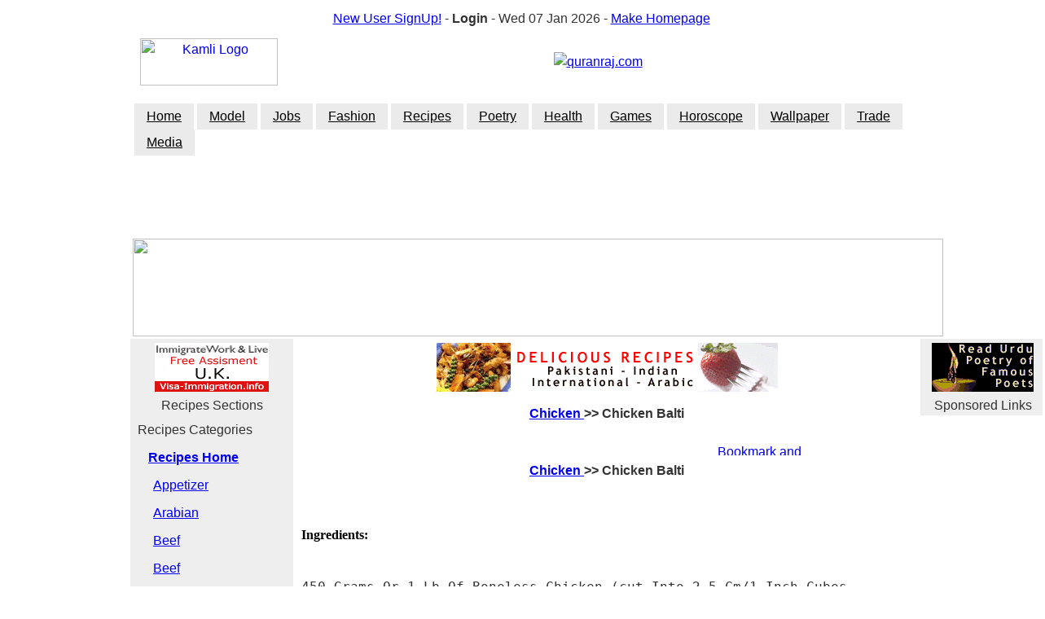

--- FILE ---
content_type: text/html; charset=UTF-8
request_url: http://www.kamli.com/recipes/recipe_detail.php?recipes_id=177&title=Chicken-Balti
body_size: 67486
content:


<!DOCTYPE HTML PUBLIC "-//W3C//DTD HTML 4.0 Transitional//EN">
<HTML xmlns="http://www.w3.org/1999/xhtml"><HEAD>
<TITLE>Chicken Balti - Chicken  - World Famous Recipes</TITLE>
<meta NAME="DESCRIPTION" CONTENT="Chicken Balti recipes collection from the worlds best cooking experts.">
<meta NAME="KEYWORDS" content="Chicken Balti, cooking, cook, cooked, recipes, top cooking sites, top cooking site, recipes, coking, world, recipe, occasions, world famous, recipes cooking">

<meta http-equiv="Content-Type" content="text/html; charset=iso-8859-1" />
<meta name="title" content="kamli.com - Cooking Recipes" />
<meta name="audience" content="all" />
<meta name="author" content="Khan" />
<meta name="language" content="en" />
<meta name="pagetopic" content="recipes" />
<meta name="revisit-after" content="1 day" />
<meta name="distribution" content="global" />
<meta http-equiv="cache-control" content="no-cache">
<meta name="robots" content="all" /> 
<meta name="googlebot" content="noarchive" />
<base href="http://www.kamli.com/recipes/">
<meta name="age-de-meta-label" content=" age=0 info=kamli.com/kamli-com-age-de.xml v=1.0 kind=sl protocol=all age-issuer=self" /> 

	<script src="../ckeditor/ckeditor.js"></script>
	<link rel="stylesheet" href="../ckeditor/samples/sample.css">
	
	<script type="text/javascript">
    
    	function printDiv(divName) {
    		 var printContents = document.getElementById(divName).innerHTML;
    		 var originalContents = document.body.innerHTML;
    		 document.body.innerHTML = printContents;
    		 window.print();
    		 document.body.innerHTML = originalContents;
    	}
    
    </script>


<link rel="stylesheet" href="../images/kamliccc.css" type="text/css">
<script type="text/JavaScript">
<!--
function MM_findObj(n, d) { //v4.01
  var p,i,x;  if(!d) d=document; if((p=n.indexOf("?"))>0&&parent.frames.length) {
    d=parent.frames[n.substring(p+1)].document; n=n.substring(0,p);}
  if(!(x=d[n])&&d.all) x=d.all[n]; for (i=0;!x&&i<d.forms.length;i++) x=d.forms[i][n];
  for(i=0;!x&&d.layers&&i<d.layers.length;i++) x=MM_findObj(n,d.layers[i].document);
  if(!x && d.getElementById) x=d.getElementById(n); return x;
}

function MM_validateForm() { //v4.0
  var i,p,q,nm,test,num,min,max,errors='',args=MM_validateForm.arguments;
  for (i=0; i<(args.length-2); i+=3) { test=args[i+2]; val=MM_findObj(args[i]);
    if (val) { nm=val.name; if ((val=val.value)!="") {
      if (test.indexOf('isEmail')!=-1) { p=val.indexOf('@');
        if (p<1 || p==(val.length-1)) errors+='- '+nm+' must contain an e-mail address.\n';
      } else if (test!='R') { num = parseFloat(val);
        if (isNaN(val)) errors+='- '+nm+' must contain a number.\n';
        if (test.indexOf('inRange') != -1) { p=test.indexOf(':');
          min=test.substring(8,p); max=test.substring(p+1);
          if (num<min || max<num) errors+='- '+nm+' must contain a number between '+min+' and '+max+'.\n';
    } } } else if (test.charAt(0) == 'R') errors += '- '+nm+' is required.\n'; }
  } if (errors) alert('The following error(s) occurred:\n'+errors);
  document.MM_returnValue = (errors == '');
}
//-->
</script>


<script language="JavaScript">
<!--
function checkEMail(s)
	{
		//Check E-Mail Funtion
		var len
		len=s.length
		var n
		n=s.indexOf("@")
		var n1
		n1=s.indexOf(".")
		if(len==0)
		{
			return true
		 }
		if(n==-1 | n1==-1 )
		{
			return false
		}
		return true
	}


function chakform(){ 
if (!checkEMail(formlogin.txt_email.value)){
	alert("Please fill the E-Mail field");
			formlogin.txt_email.focus()
			return (false);
		}
else if (formlogin.txt_email.value =="")
{
alert ("Please fill the E-Mail field");
			formlogin.txt_email.focus();
			return false
}
if (formlogin.txt_password.value=="")
{
alert("Please Enter the User Password");
 formlogin.txt_password.focus();
 return false
}

else {
 formlogin.submit();
}
}
//-->
</script>
</HEAD>
<BODY leftMargin=5 topMargin=5 marginheight="5" marginwidth="5">


<!-- START MENU CODE -->

<style type="text/css">

/************************************************************************************
NAV
*************************************************************************************/
#nav-wrap {
	margin-top: 10px;
}

/* menu icon */
#menu-icon {
	display: none; /* hide menu icon initially */
}

#nav, 
#nav li {
	margin: 0;
	padding: 0;
}
#nav li {
	list-style: none;
	float: left;
	margin-left: 4px;
}

/* nav link */
#nav a {
	padding: 4px 15px;
	display: block;
	color: #000;
	background: #ecebeb;
}
#nav a:hover {
	background:#FF0000;     /*  #f8f8f8;*/
	color:#FFFFFF;
}

/* nav dropdown */
#nav ul {
	background: #fff;
	padding: 2px;
	position: absolute;
	border: solid 1px #ccc;
	display: none; /* hide dropdown */
	width: 200px;
	z-index: 999;
}
#nav ul li {
	float: none;
	margin: 0;
	padding: 0;
}
#nav li:hover > ul {
	display: block; /* show dropdown on hover */
}

/************************************************************************************
MOBILE
*************************************************************************************/
@media screen and (max-width: 600px) {

	/* nav-wrap */
	#nav-wrap {
		position: relative;
	}

	/* menu icon */
	#menu-icon {
		color: #000;
		width: 42px;
		height: 30px;
		background: #ecebeb url(http://www.kamli.com/images/menu-icon.png) no-repeat 10px center;
		padding: 8px 10px 0px 42px;
		cursor: pointer;
		border: solid 1px #666;
		display: block; /* show menu icon */
	}
	#menu-icon:hover {
		background-color: #f8f8f8;
	}
	#menu-icon.active {
		background-color: #bbb;
	}
	
	/* main nav */
	#nav {
		clear: both;
		position: absolute;
		top: 38px;
		width: 160px;
		z-index: 10000;
		padding: 5px;
		background: #f8f8f8;
		border: solid 1px #999;
		display: none; /* visibility will be toggled with jquery */
	}
	#nav li {
		clear: both;
		float: none;
		margin: 5px 0 5px 10px;
	}
	#nav a, 
	#nav ul a {
		font: inherit;
		background: none;
		display: inline;
		padding: 0;
		color: #666;
		border: none;
	}
	#nav a:hover, 
	#nav ul a:hover {
		background: none;
		color: #000;
	}
	
	/* dropdown */
	#nav ul {
		width: auto;
		position: static;
		display: block;
		border: none;
		background: inherit;
	}
	#nav ul li {
		margin: 3px 0 3px 15px;
	}

}

@media screen and (min-width: 600px) {

	/* ensure #nav is visible on desktop version */
	#nav {
		display: block !important;
	}

}

</style>


<script type="text/javascript" src="http://ajax.googleapis.com/ajax/libs/jquery/1.7/jquery.min.js"></script>

<script type="text/javascript">
jQuery(document).ready(function($){

	/* prepend menu icon */
	$('#nav-wrap').prepend('<div id="menu-icon">Menu</div>');
	
	/* toggle nav */
	$("#menu-icon").on("click", function(){
		$("#nav").slideToggle();
		$(this).toggleClass("active");
	});

});
</script>
	
<script language="JavaScript">
	function checkEMail(s)
		{
			//Check E-Mail Funtion
			var len
			len=s.length
			var n
			n=s.indexOf("@")
			var n1
			n1=s.indexOf(".")
			if(len==0)
			{
				return true
			 }
			if(n==-1 | n1==-1 )
			{
				return false
			}
			return true
		}

	function chaklogform2()
		{ 
			if (!checkEMail(formlogin2.txt_email.value))
			{
				alert("Invalid email format.");
				formlogin2.txt_email.focus()
				return false
			}
			else if (formlogin2.txt_email.value =="")
			{
				alert ("Please fill the e-Mail field");
				formlogin2.txt_email.focus();
				return false
			}
			if (formlogin2.txt_password.value=="")
			{
				alert("Please enter the password");
				formlogin2.txt_password.focus();
				return false
			}
	
		else {
			 formlogin2.submit();
			}
		}
</SCRIPT>

<script type="text/javascript" language="javascript">
	function showLayerHide() {
		var ele = document.getElementById("showHideDiv");
		if(ele.style.display == "block") {
				ele.style.display = "none";
		  }
		else {
			ele.style.display = "block";
		}
	}
</script>

	<h2 id="status" style="background-color:#FFFFFF; text-align:center; color:#FF0000"></h2>
    
    <script src="http://www.kamli.com/main/advertisement.js"></script>
    <script src="http://www.kamli.com/main/main.js"></script>

<table width="100%" border="0" align="center" cellspacing="0" bgcolor="#FFFFFF" class="leftmainlink">
  <tr>
    <td align="center">
	
	
	
<span class="leftmainlink">
	<a href="http://www.kamli.com/user/user_registration.php" title="New User Registration" class="leftmainlink">New User SignUp!</a> - <a herf=# onClick="return showLayerHide();" class="leftmainlink" title="Login Existing User"><strong>Login</strong></a> - 
Wed 07 Jan 2026</span> - <a  target="_top"  href="javascript:window.external.AddFavorite('http://www.kamli.com/', 'Kamli.com - Free Infomation Games, Recipes, Ringingtones, Etc!')" onmouseover="window.status='Add this site to your favorites.' ; return true;" onmouseout="window.status=' ' ; return true;" class="leftmainlink">Make Homepage</a>
					
	<div id="showHideDiv" style="display:none;" class="leftmainlink">
	<form name="formlogin2" method="post" action="../user/login.php">
		Username:<input type="text" name="txt_email" size="15">
		Password:<input type="password" name="txt_password" size="15">
		<input type="hidden" name="hd" value="1">
		<input type="hidden" name="reffer_url" value="/recipes/recipe_detail.php?recipes_id=177&title=Chicken-Balti">
		<input type="button" name="Submit" value="Login" onClick="return chaklogform2();">   
	</form>
	</div>
	</td>
  </tr>
</table>

<table width="100%" border="0" align="center" cellspacing="0" bgcolor="#FFFFFF">
	<tr>
		<td width="20%" height="60">
			<div align="center">
	  <a  target="_top"  href="http://www.kamli.com/" title="Site Logo"><img src="../images/kamli_header.gif" alt="Kamli Logo" width="169" height="58" hspace="10" vspace="10" border="0" /></a>			</div>		</td>
		<td width="80%"><div align="center"><a href="http://www.quranraj.com/" target="_blank"><img src="../images/quran-search.jpg" alt="quranraj.com" hspace="10" vspace="10" border="0" longdesc="http://www.quranraj.com/" /></a>&nbsp;</div>		</td>
	</tr>
	<tr>
	  <td height="29" colspan="2">
	  
<nav id="nav-wrap" style="background-color:#FFFFFF">
	<ul id="nav">
	
		<li><a href="#">Home</a>
			<ul>
				<li><a href="http://www.kamli.com/" title="Kamli Homepage">Home</a></li>
				<li><a href="http://www.kamli.com/services/default.php" title="About us Page">About us</a></li>
				<li><a href="http://www.kamli.com/services/default.php" title="Advertisement Page">Advertise With Us</a></li>
				<li><a href="http://www.kamli.com/services/feedback.php" title="Feedback Page">Feedback</a></li>
			</ul>
		</li>
		
		<li><a href="#">Model</a>
			<ul>
				<li><a href="http://www.kamli.com/model/view_bmod.php" title="Kids Model">Kid Models</a></li>
<!--				<li><a href="http://www.kamli.com/model/bmod_add.php?url=model/bmod_add.php" title="New Kid Model">Model Kids Apply Here</a></li>
				<li><a href="http://www.kamli.com/model/view_mod.php" title="Model">Models</a></li>
				<li><a href="http://www.kamli.com/model/mod_add.php?url=model/mod_add.php" title="New Model">Model Apply Here</a></li>-->
			</ul>
		</li>
		
		<li><a href="#">Jobs</a>
			<ul>
				<li><a href="http://www.kamli.com/jobs/default.php" title="Jobs Homepage">Jobs Home</a></li>
				<li><a href="http://www.kamli.com/article/view_art.php?catid=28&category=Jobs" title="Jobs Article">Jobs Article</a></li>
				<li><a href="http://www.kamli.com/jobs/jobs-in-australia.php" title="Austalia Jobs">Australia</a></li>
				<li><a href="http://www.kamli.com/jobs/jobs-in-canada.php" title="Canada Jobs">Canada</a></li>
				<li><a href="http://www.kamli.com/jobs/jobs-in-denmark.php" title="Denmark Jobs">Denmark</a></li>
				<li><a href="http://www.kamli.com/jobs/jobs-in-france.php" title="France Jobs">France</a></li>
				<li><a href="http://www.kamli.com/jobs/jobs-in-germany.php" title="Germany Jobs">Germany</a></li>
				<li><a href="http://www.kamli.com/jobs/jobs-in-ireland.php" title="Ireland Jobs">Ireland</a></li>
				<li><a href="http://www.kamli.com/jobs/jobs-in-malaysia.php" title="Malaysia Jobs">Malaysia</a></li>
				<li><a href="http://www.kamli.com/jobs/jobs-in-saudi_arabia.php" title="Saudi Arabia Jobs">Saudi Arabia</a></li>
				<li><a href="http://www.kamli.com/jobs/jobs-in-spain.php" title="Spain Jobs">Spain</a></li>		
				<li><a href="http://www.kamli.com/jobs/jobs-in-uk.php" title="UK Jobs">UK</a></li>
				<li><a href="http://www.kamli.com/jobs/jobs-in-usa.php" title="USA Jobs">USA</a></li>
			</ul>
		</li>
		
		<li><a href="#">Fashion</a>
			<ul>
				<li><a href="http://www.kamli.com/fashion/default.php" title="Fashion Homepage">Fashion Home</a></li>
				<li><a href="http://www.kamli.com/fashion/dress_design.php" title="Dress Design">Dress Designs</a></li>
				<li><a href="http://www.kamli.com/fashion/mehandi_design.php" title="Mehandi Design">Mehandi Designs</a></li>
				<li><a href="http://www.kamli.com/fashion/mehndi-sketches.php" title="Sketches Design">Sketches Designs</a></li>
				<li><a href="http://www.kamli.com/fashion/beauty_tips.php" title="Beauty Tips">Beauty Tips</a></li>
				<li><a href="http://www.kamli.com/fashion/jewellery_design.php" title="Beauty Tips">Jewellery Design</a></li>
				<li><a href="http://www.womenza.com" target="_blank" title="Mani-Padi Cure Portal">Mani/Padi Cure Portal</a></li>
			</ul>
		</li>
		
		<li><a href="#">Recipes</a>
			<ul>
				<li><a href="http://www.kamli.com/recipes/default.php" title="Recipes Homepage">Recipes Home</a></li>
				<li><a href="http://www.kamli.com/recipes/ramadan_recipes.php" title="Ramazan Recipes">Ramazan Recipes<img src="../images/new.gif" /></a></li>
				<li><a href="http://www.kamli.com/recipes/eid_recipes.php" title="Eid Recipes">Eid Recipes<img src="../images/new.gif" /></a></li>
				<li><a href="http://www.kamli.com/recipes/appetizer_recipes.php" title="Appetizer Recipes">Appetizer</a></li>
				<li><a href="http://www.kamli.com/recipes/arabian_recipes.php" title="Arabian Recipes">Arabian</a></li>
				<li><a href="http://www.kamli.com/recipes/bread_recipes.php" title="Bread Recipes">Bread</a></li>
				<li><a href="http://www.kamli.com/recipes/breakfast_recipes.php" title="Breakfast Recipes">Breakfast</a></li>
				<li><a href="http://www.kamli.com/recipes/cake_recipes.php" title="Cake Recipes">Cake</a></li>
				<li><a href="http://www.kamli.com/recipes/chinese_recipes.php" title="Chinese Recipes">Chinese</a></li>
				<li><a href="http://www.kamli.com/recipes/dessert_recipes.php" title="Dessert Recipes">Dessert</a></li>
				<li><a href="http://www.kamli.com/recipes/italian_recipes.php" title="Italian Recipes">Italian</a></li>
				<li><a href="http://www.kamli.com/recipes/pizza_recipes.php" title="Pizza Recipes">Pizza</a></li>
				<li><a href="http://www.kamli.com/recipes/salad_recipes.php" title="Salad Recipes">Salad</a></li>
				<li><a href="http://www.kamli.com/recipes/sea_foods_recipes.php" title="Sea Food Recipes">Sea Food</a></li>
				<li><a href="http://www.kamli.com/recipes/soup_recipes.php" title="Soup Recipes">Soup</a></li>
				<li><a href="http://www.kamli.com/recipes/starter_recipes.php" title="Starter Recipes">Starter</a></li>
				<li><a href="http://www.kamli.com/recipes/thai_recipes.php" title="Thai Recipes">Thai</a></li>
			</ul>
		</li>
		
		<li><a href="#">Poetry</a>
			<ul>
				<li><a href="http://www.kamli.com/poetry/default.php" title="Poetry Homepage">Poetry Home</a></li>
				<li><a href="http://www.kamli.com/poet/66/natyea-sharry.html" title="Natian">Natian</a></li>
				<li><a href="http://www.kamli.com/poet/65/mazahiya-shary.html" title="Mazhiya Shairi">Mazhiya Shairi</a></li>
				<li><a href="http://www.kamli.com/poet/67/hakayat.html" title="Hakayat">Hakayat</a></li>
				<li><a href="http://www.kamli.com/poet/68/kahaniyian.html" title="Kids Kahaniyian">Kahaniyian</a></li>	
				<li><a href="http://www.kamli.com/poet/69/nazmay.html" title="Kids Poetry">Kids Poetry</a></li> 
				<li><a href="http://www.kamli.com/poetry/urdu_poets.php" title="Urdu Poets">Urdu Poets</a></li>
			</ul>
		</li>
		
		<li><a href="#">Health</a>
			<ul>
				<li><a href="http://www.kamli.com/health/default.php" title="Health Homepage">Health Home</a></li>
				<li><a href="http://www.kamli.com/health-category/3/eye-disorders.html" title="Eye Problem">Eye Disorders</a></li>
				<li><a href="http://www.kamli.com/health-category/5/headache.html" title="Head Pain Problem">Headache</a></li>		
				<li><a href="http://www.kamli.com/health-category/11/lab-and-diagnostic.html"title="Lab Test and Process">Lab &amp; Diagnostic</a></li>
				<li><a href="http://www.kamli.com/health-category/2/pediatrics.html" title="Kids Problem">Pediatrics</a></li>
				<li><a href="http://www.kamli.com/health-category/7/radiology.html" title="Xray Process">Radiology</a></li>
				<li><a href="http://www.kamli.com/health-category/1/women-health.html" title="Women Problem">Women's Health</a></li>
			</ul>
		</li>
		
		<li><a href="#">Games</a>
			<ul>
				<li><a href="http://www.kamli.com/games/default.php" title="Game Homepage">Games Home</a></li>
				<li><a href="http://www.kamli.com/games/category/1/action-games.html" title="Action Game">Action Games</a></li>
				<li><a href="http://www.kamli.com/games/category/2/puzzle-board-games.html" title="Puzzle Game">Puzzle &amp; Board</a></li>
				<li><a href="http://www.kamli.com/games/category/3/sports-skill-games.html" title="Sports Game">Sports &amp; Skill</a></li>
				<li><a href="http://www.kamli.com/games/category/5/card-casino-games.html" title="Card Game">Card &amp; Casino</a></li>
				<li><a href="http://www.kamli.com/games/category/6/strategy-rpg-games.html" title="Strategy Game">Strategy</a></li>
				<li><a href="http://www.kamli.com/games/category/7/arcade-classic-games.html" title="Arcade Game">Arcade</a></li>
				<li><a href="http://www.kamli.com/games/category/8/shooting-games.html" title="Shooting Game">Shooting</a></li>
				<li><a href="http://www.kamli.com/games/category/9/miscellaneous-games.html" title="Miscellaneous Game">Miscellaneous</a></li>
			</ul>
		</li>
		
		<li><a href="#">Horoscope</a>
			<ul>
				<li><a href="http://www.kamli.com/horoscope/default.php" title="Horoscope Homepage">Horoscope Home</a></li>
				<li><a href="http://www.kamli.com/horoscope/horoscope.php" title="Your this year horoscope">2026 Year Forecast</a></li>
				<li><a href="http://www.kamli.com/horoscope/romance.php" title="Compatibility Check">Check Compatibility</a></li>
				<li><a href="http://www.kamli.com/horoscope/astrology_gems.php" title="Your birthstone">Birth Stones</a></li>
				<li><a href="http://www.kamli.com/horoscope/planets.php" title="Ruling Planet">Ruling Planet</a></li>		
				<li><a href="http://www.kamli.com/horoscope/money_horoscope.php" title="Your finance">Finance</a></li>	
				<li><a href="http://www.kamli.com/horoscope/career_horoscope.php" title="Your career">Career</a></li>
			</ul>
		</li>
		
		<li><a href="#">Wallpaper</a>
			<ul>
				<li><a href="http://www.kamli.com/wallpapers/" title="Wallpapers Homepage">Wallpapers Home</a></li>	
			</ul>
		</li>
		
		<li><a href="#">Trade</a>
			<ul>
				<li><a href="http://www.kamli.com/trade/default.php" title="Pakistan Trade Directory">Trade Directory Home</a></li>
				<li><a href="http://www.kamli.com/trade/add_business_listing.php" title="Add your company in directory">Submit Company</a></li>
				<li><a href="http://www.kamli.com/wiki/default.php" title="wiki definitions">WiKi Home</a>
			</ul>
		</li>
		
		<li><a href="http://www.kamli.com/media/" title="Media Entertainment">Media</a>
			
		</li>
	</ul>
</nav>	  </td>
  </tr>
</table>


<table width="100%" border="0" align="center" cellspacing="0" bgcolor="#FFFFFF" class="leftmainlink">
  <tr>
    <td align="center">
		<table bgcolor="#FFFFFF" width="100%">
  <tr>
    <td align="center">
	
	
 
<script async src="https://pagead2.googlesyndication.com/pagead/js/adsbygoogle.js?client=ca-pub-7844653227988776"
     crossorigin="anonymous"></script>
<!-- Kamli Header 728x90 -->
<ins class="adsbygoogle"
     style="display:inline-block;width:728px;height:90px"
     data-ad-client="ca-pub-7844653227988776"
     data-ad-slot="7695501132"></ins>
<script>
     (adsbygoogle = window.adsbygoogle || []).push({});
</script>
	
</td>
  </tr>
</table>   </td>
  </tr>
</table>
<table width="100%">
  <tr>
      <td>
		<div align="center">
			<img src="../images/recipes/recipes_page_headers/chicken_recipes.jpg" width="995" height="120" border="0">
		</div>
	</td>
  </tr>
</table>
<table align=center border=0 cellpadding=0 cellspacing=0 height=0 width="100%">
  <tbody> 
  <tr> 
    <td valign=top width="168" bgcolor="#eeeeee"> 
      <link href="../images/kamliccc.css" rel="stylesheet" type="text/css">
<style type="text/css">
<!--
.style3 {color: #FFFFFF}
-->
</style>
<div align="center">
<table width="40%"  cellspacing="0" cellpadding="0" align="center">
	<tr>
   		<td>
			<a href="http://www.kamli.com/banner/redirect_url.php?id=49" target="_blank"><img VSPACE="5" border="0" alt="Visa-Immigration.info"  src="http://www.kamli.com/addz/visa_immigration.gif"></a>
   		</td>
	</tr>	
</table></div>
<table border=0 cellpadding=0 cellspacing=0 width="100%" class="leftmainlink">
  <tbody> 
  <tr> 
    <td valign=top> 
      <table border=0 cellpadding=0 cellspacing=0 width="100%" class="leftheading">
        <tr> 
          <td height="25" class="rightheadingbg" align="center">Recipes Sections</td>
        </tr>
      </table>
      <table align=center border=0 cellpadding=5 cellspacing=0 
width="100%" height="46" class="leftmainlink">
        <tbody> 
        <tr>
          <td height=24 colspan="2" valign=middle class=rightheading>&nbsp;Recipes Categories</td>
          </tr>
		<tr>
          <td height=24 colspan="2" valign=middle class=leftnav><img height=11 
                  src="../images/bulletlp_red.gif" width=13>&nbsp;<a href="../recipes/default.php"><strong>Recipes Home</strong></a></td>
          </tr>
        <tr>
		 
          <td width="2%" height=22 valign=middle class=leftnav><img height=11 
                  src="../images/bulletlp_red.gif" width=13></td>
          <td width="98%" height=24 class=leftnav>
<a href="../recipes/appetizer_recipes.php">Appetizer</a>
		  </td>
        </tr>
		 
          <td width="2%" height=22 valign=middle class=leftnav><img height=11 
                  src="../images/bulletlp_red.gif" width=13></td>
          <td width="98%" height=24 class=leftnav>
<a href="../recipes/arabian_recipes.php">Arabian</a>
		  </td>
        </tr>
		 
          <td width="2%" height=22 valign=middle class=leftnav><img height=11 
                  src="../images/bulletlp_red.gif" width=13></td>
          <td width="98%" height=24 class=leftnav>
<a href="../recipes/meat_recipes.php">Beef</a>
		  </td>
        </tr>
		 
          <td width="2%" height=22 valign=middle class=leftnav><img height=11 
                  src="../images/bulletlp_red.gif" width=13></td>
          <td width="98%" height=24 class=leftnav>
<a href="../recipes/beef_recipes.php">Beef</a>
		  </td>
        </tr>
		 
          <td width="2%" height=22 valign=middle class=leftnav><img height=11 
                  src="../images/bulletlp_red.gif" width=13></td>
          <td width="98%" height=24 class=leftnav>
<a href="../recipes/bread_recipes.php">Breads</a>
		  </td>
        </tr>
		 
          <td width="2%" height=22 valign=middle class=leftnav><img height=11 
                  src="../images/bulletlp_red.gif" width=13></td>
          <td width="98%" height=24 class=leftnav>
<a href="../recipes/breakfast_recipes.php">Breakfast</a>
		  </td>
        </tr>
		 
          <td width="2%" height=22 valign=middle class=leftnav><img height=11 
                  src="../images/bulletlp_red.gif" width=13></td>
          <td width="98%" height=24 class=leftnav>
<a href="../recipes/cake_recipes.php">Cakes</a>
		  </td>
        </tr>
		 
          <td width="2%" height=22 valign=middle class=leftnav><img height=11 
                  src="../images/bulletlp_red.gif" width=13></td>
          <td width="98%" height=24 class=leftnav>
<a href="../recipes/chicken_recipes.php">Chicken</a>
		  </td>
        </tr>
		 
          <td width="2%" height=22 valign=middle class=leftnav><img height=11 
                  src="../images/bulletlp_red.gif" width=13></td>
          <td width="98%" height=24 class=leftnav>
<a href="../recipes/chinese_recipes.php">Chinese</a>
		  </td>
        </tr>
		 
          <td width="2%" height=22 valign=middle class=leftnav><img height=11 
                  src="../images/bulletlp_red.gif" width=13></td>
          <td width="98%" height=24 class=leftnav>
<a href="../recipes/christmas_recipes.php">Christmas Recipies</a>
		  </td>
        </tr>
		 
          <td width="2%" height=22 valign=middle class=leftnav><img height=11 
                  src="../images/bulletlp_red.gif" width=13></td>
          <td width="98%" height=24 class=leftnav>
<a href="../recipes/daal_recipes.php">Daal</a>
		  </td>
        </tr>
		 
          <td width="2%" height=22 valign=middle class=leftnav><img height=11 
                  src="../images/bulletlp_red.gif" width=13></td>
          <td width="98%" height=24 class=leftnav>
<a href="../recipes/dessert_recipes.php">Dessert</a>
		  </td>
        </tr>
		 
          <td width="2%" height=22 valign=middle class=leftnav><img height=11 
                  src="../images/bulletlp_red.gif" width=13></td>
          <td width="98%" height=24 class=leftnav>
<a href="../recipes/drinks_recipes.php">Drinks</a>
		  </td>
        </tr>
		 
          <td width="2%" height=22 valign=middle class=leftnav><img height=11 
                  src="../images/bulletlp_red.gif" width=13></td>
          <td width="98%" height=24 class=leftnav>
<a href="../recipes/ice_cream_recipes.php">Ice Cream</a>
		  </td>
        </tr>
		 
          <td width="2%" height=22 valign=middle class=leftnav><img height=11 
                  src="../images/bulletlp_red.gif" width=13></td>
          <td width="98%" height=24 class=leftnav>
<a href="../recipes/italian_recipes.php">Italian</a>
		  </td>
        </tr>
		 
          <td width="2%" height=22 valign=middle class=leftnav><img height=11 
                  src="../images/bulletlp_red.gif" width=13></td>
          <td width="98%" height=24 class=leftnav>
<a href="../recipes/mughlai_recipes.php">Mughlai</a>
		  </td>
        </tr>
		 
          <td width="2%" height=22 valign=middle class=leftnav><img height=11 
                  src="../images/bulletlp_red.gif" width=13></td>
          <td width="98%" height=24 class=leftnav>
<a href="../recipes/mutton_recipes.php">Mutton</a>
		  </td>
        </tr>
		 
          <td width="2%" height=22 valign=middle class=leftnav><img height=11 
                  src="../images/bulletlp_red.gif" width=13></td>
          <td width="98%" height=24 class=leftnav>
<a href="../recipes/pickles_recipes.php">Pickles</a>
		  </td>
        </tr>
		 
          <td width="2%" height=22 valign=middle class=leftnav><img height=11 
                  src="../images/bulletlp_red.gif" width=13></td>
          <td width="98%" height=24 class=leftnav>
<a href="../recipes/pizza_recipes.php">Pizza</a>
		  </td>
        </tr>
		 
          <td width="2%" height=22 valign=middle class=leftnav><img height=11 
                  src="../images/bulletlp_red.gif" width=13></td>
          <td width="98%" height=24 class=leftnav>
<a href="../recipes/raita_chetni_recipes.php">Raita and Chetni</a>
		  </td>
        </tr>
		 
          <td width="2%" height=22 valign=middle class=leftnav><img height=11 
                  src="../images/bulletlp_red.gif" width=13></td>
          <td width="98%" height=24 class=leftnav>
<a href="../recipes/rice_recipes.php">Rice</a>
		  </td>
        </tr>
		 
          <td width="2%" height=22 valign=middle class=leftnav><img height=11 
                  src="../images/bulletlp_red.gif" width=13></td>
          <td width="98%" height=24 class=leftnav>
<a href="../recipes/salad_recipes.php">Salad</a>
		  </td>
        </tr>
		 
          <td width="2%" height=22 valign=middle class=leftnav><img height=11 
                  src="../images/bulletlp_red.gif" width=13></td>
          <td width="98%" height=24 class=leftnav>
<a href="../recipes/sea_foods_recipes.php">Sea Food</a>
		  </td>
        </tr>
		 
          <td width="2%" height=22 valign=middle class=leftnav><img height=11 
                  src="../images/bulletlp_red.gif" width=13></td>
          <td width="98%" height=24 class=leftnav>
<a href="../recipes/snacks_recipes.php">Snacks</a>
		  </td>
        </tr>
		 
          <td width="2%" height=22 valign=middle class=leftnav><img height=11 
                  src="../images/bulletlp_red.gif" width=13></td>
          <td width="98%" height=24 class=leftnav>
<a href="../recipes/soup_recipes.php">Soup</a>
		  </td>
        </tr>
		 
          <td width="2%" height=22 valign=middle class=leftnav><img height=11 
                  src="../images/bulletlp_red.gif" width=13></td>
          <td width="98%" height=24 class=leftnav>
<a href="../recipes/starter_recipes.php">Starter</a>
		  </td>
        </tr>
		 
          <td width="2%" height=22 valign=middle class=leftnav><img height=11 
                  src="../images/bulletlp_red.gif" width=13></td>
          <td width="98%" height=24 class=leftnav>
<a href="../recipes/thai_recipes.php">Thai</a>
		  </td>
        </tr>
		 
          <td width="2%" height=22 valign=middle class=leftnav><img height=11 
                  src="../images/bulletlp_red.gif" width=13></td>
          <td width="98%" height=24 class=leftnav>
<a href="../recipes/vegetable_recipes.php">Vegetable</a>
		  </td>
        </tr>
		        </tbody> 
      </table>
      <table align=center border=0 cellpadding=5 cellspacing=0 
width="100%" class="leftmainlink">
        <tbody>
        <tr>
          <td height=24 colspan="2" valign=middle class=rightheading>Continental Recipes</td>
        </tr>
        <tr>
		 
          <td width="2%" height="22" valign=middle class=leftnav><img height=11 
                  src="../images/bulletlp_red.gif" width=13></td>
          <td width="98%" height="24" class=leftnav>

		<a href="../recipes/pakistani_recipes.php">
			Pakistani		</a>

		  
		  </td>
        </tr>
		 
          <td width="2%" height="22" valign=middle class=leftnav><img height=11 
                  src="../images/bulletlp_red.gif" width=13></td>
          <td width="98%" height="24" class=leftnav>

		<a href="../recipes/indian_recipes.php">
			Indian		</a>

		  
		  </td>
        </tr>
		 
          <td width="2%" height="22" valign=middle class=leftnav><img height=11 
                  src="../images/bulletlp_red.gif" width=13></td>
          <td width="98%" height="24" class=leftnav>

		<a href="../recipes/chineese_recipes.php">
			Chineese		</a>

		  
		  </td>
        </tr>
		 
          <td width="2%" height="22" valign=middle class=leftnav><img height=11 
                  src="../images/bulletlp_red.gif" width=13></td>
          <td width="98%" height="24" class=leftnav>

		<a href="../recipes/continental_recipes.php">
			Continental		</a>

		  
		  </td>
        </tr>
		 
          <td width="2%" height="22" valign=middle class=leftnav><img height=11 
                  src="../images/bulletlp_red.gif" width=13></td>
          <td width="98%" height="24" class=leftnav>

		<a href="../recipes/arabic_recipes.php">
			Arabic		</a>

		  
		  </td>
        </tr>
		        </tbody> 
      </table>
      <table border=0 cellpadding=0 cellspacing=0 width="100%" class="leftheading">
        <tr> 
          <td height="25" align="center" class="rightheadingbg">Other Links </td>
        </tr> 
      </table>
      <table align=center border=0 cellpadding=5 cellspacing=0 
width="100%" class="leftmainlink">
        <tr>
          <td class=leftnav valign=middle width=7><img height=9 
                  src="../images/epptri.gif" width=8></td>
          <td class=leftnav><a href="../health/calories_chart.php" target="_blank">Calories Chart</a></td>
        </tr>
        <tbody>
          
          <tr>
            <td class=leftnav valign=middle width=7><img height=9 
                  src="../images/epptri.gif" width=8></td>
            <td class=leftnav><a href="../health/bmi_calculator.php" target="_blank">BMI Body Mass Index</a></td>
          </tr>
          <tr>
            <td class=leftnav height=2 valign=middle>&nbsp;</td>
            <td class=leftnav height=2>&nbsp;</td>
          </tr>
        </tbody>
      </table></td>
  </tr>
  </tbody> 
</table>
<table width="200" border="0" cellspacing="0" cellpadding="0">
  <tr>
    <td></td>
  </tr>
</table>
<div align="center">
<table width="40%"  cellspacing="0" cellpadding="0" align="center">
	<tr>
   		<td>
			<a href="http://www.kamli.com/banner/redirect_url.php?id=110" target="_blank"><img VSPACE="5" border="0" alt="Domian Registration and Hosting Solution"  src="http://www.kamli.com/addz/sysol_banner.gif"></a>
   		</td>
	</tr>	
</table></div>
<div align="center">

<table width="40%"  cellspacing="0" cellpadding="0" align="center">
	<tr>
   		<td>
			<a href="http://www.kamli.com/banner/redirect_url.php?id=115" target="_blank"><img VSPACE="5" border="0" alt="TipsJunction.com"  src="http://www.kamli.com/addz/tips_junction_140-60.gif"></a>
   		</td>
	</tr>	
</table></div><br />    </td>
    <td valign=top> 
      <table width="100%" border="0" cellpadding="0" cellspacing="0" class="main_center_body" align="center">
        <tr> 
          <td height="397" valign="top"> 
                
<table width="40%"  cellspacing="0" cellpadding="0" align="center">
	<tr>
   		<td>
			<a href="http://www.kamli.com/banner/redirect_url.php?id=66" target="_blank"><img VSPACE="5" border="0" alt="Try_n_Teast!"  src="http://www.kamli.com/addz/recipes_banner_clicka.gif"></a>
   		</td>
	</tr>	
</table>			<table border="0" cellpadding="10" cellspacing="0" width="100%" align="center">
              <tr> 
                <td height="2" class="rightheading"> 
                  <div align="center">
				  <font size="3" face="arial"><b>
					<a href="../recipes/chicken_recipes.php">
						<b>Chicken</b>
					</a>
						>> Chicken Balti				  </b></font>
				  </div>
				</td>
              </tr>
              <tr valign="top"> 
                <td class="body">  
                  
				  <table width="100%" border="0">
                    <tr>
                      <td width="50%" align="center">					  </td>
                      <td width="50%" align="center">
					  <!-- AddThis Button BEGIN -->
<script type="text/javascript">var addthis_pub="kamli";</script>
<a href="http://www.addthis.com/bookmark.php?v=20" onMouseOver="return addthis_open(this, '', '[URL]', '[TITLE]')" onMouseOut="addthis_close()" onClick="return addthis_sendto()"><img src="http://s7.addthis.com/static/btn/lg-addthis-en.gif" width="125" height="16" alt="Bookmark and Share" style="border:0"/></a><script type="text/javascript" src="http://s7.addthis.com/js/200/addthis_widget.js"></script>
<!-- AddThis Button END -->
					</td>
                    </tr>
                    <tr>
                      <td colspan="2" align="center">

					  
					  
					  </td>
                      </tr>
                  </table>
					
			<div id="printableArea">
				
				  				 
				<div align="center">
				  <font size="3" face="arial"><b>
					<a href="../recipes/chicken_recipes.php">
						<b>Chicken</b>
					</a>
						>> Chicken Balti				  </b></font>
				 </div>
				 
			        <p>&nbsp;</p>
				    <font face="verdana" color="#000000" size="3"><strong>Ingredients:</strong></font>
				    <pre>
						<br>450 Grams Or 1 Lb Of Boneless Chicken (cut Into 2.5 Cm/1 Inch Cubes 
8 Tomatoes (sliced) 
2 Garlic Cloves (crushed) 
6 Curry Leaves (karhi Pattay) 
1 Tbsp. Of Fresh Coriander/cilantro Leaves (hara Dhania) (freshly Chopped) 
&#188; Tsp. Of Mustard Seeds (rai) 
1 Tsp. Of Ground Coriander (pisa Dhania) 
1 Tsp. Of Red Chilli Powder 
1 Tsp. Of Salt 
1 Tsp. Of Ground Cumin (pisa Zeera) 
1 Tbsp. Of Sesame Seeds (toasted) 
150 Ml Or 5 Fl Oz. Of Water 
4 Tbsp. Of Vegetable Oil					</pre>
					<font face="verdana" color="#000000" size="3"><strong>Preparation:</strong></font><br>                  
                  	<font size="3">1) Heat The Oil In A Large Pan, Add The Curry Leaves And Mustard Seeds And Mix Well. <br> 

2) Add The Tomatoes And Cook For 5 Minutes, Stirring, Then Add The Ground Coriander, Chili Powder, Cumin, Salt And Garlic And Continue To Cook For A Further 2-3 Minutes. <br> 

3) Raise The Heat Then Add The Cubed Chicken And Stir Fry For 5 Minutes. <br> 

4) Pour In The Water, Bring To The Boil, Then Simmer For 20-30 Minutes, Stirring From Time To Time, Until The Chicken Is Cooked And The Sauce Has Thickened. <br> 

5) To Serve - Transfer To A Heated Serving Dish And Sprinkle The Sesame Seeds And Chopped Coriander Over The Top. <br> Serve Immediately. <br></font><br>
					<br>
					  	
						<font face="verdana" color="#000000" size="3"><strong>
									
								You can serve with your family and friends.
						</strong></font>
		</div>
				 </td>
              </tr>
              <tr valign="top"> 
                <td height="134" class="body">
				
				<font size="5" color=#006600 face="arial"><strong>Some Related Recipes</strong></font><br>
										<blockquote>
							<img src="../images/bpull.gif">
							<!--<a href="recipe_detail.php?recipe_id=1354&title=cheese-and-chicken-enchiladas"> -->
							<a href="../recipes/1354/cheese-and-chicken-enchiladas.html">
 								<font size="4" color=#006600 face="arial">
									Cheese And Chicken Enchiladas								</font>
 							</a>
							<br>
						</blockquote>
		
						<blockquote>
							<img src="../images/bpull.gif">
							<!--<a href="recipe_detail.php?recipe_id=556&title=chicken-pakora"> -->
							<a href="../recipes/556/chicken-pakora.html">
 								<font size="4" color=#006600 face="arial">
									Chicken Pakora								</font>
 							</a>
							<br>
						</blockquote>
		
						<blockquote>
							<img src="../images/bpull.gif">
							<!--<a href="recipe_detail.php?recipe_id=1358&title=chicken-and-cornbread-dressing"> -->
							<a href="../recipes/1358/chicken-and-cornbread-dressing.html">
 								<font size="4" color=#006600 face="arial">
									Chicken And Cornbread Dressing								</font>
 							</a>
							<br>
						</blockquote>
		
						<blockquote>
							<img src="../images/bpull.gif">
							<!--<a href="recipe_detail.php?recipe_id=1504&title=roast-chicken-with-shrimp-sauce"> -->
							<a href="../recipes/1504/roast-chicken-with-shrimp-sauce.html">
 								<font size="4" color=#006600 face="arial">
									Roast Chicken With Shrimp Sauce								</font>
 							</a>
							<br>
						</blockquote>
		
 
			
                <table width="100%" border="0">
                    <tr>
                      <td width="71%">
					  
					  <font size="5" color="#FF0000" face="arial">More Chicken Recipes</font>
<form method="get" action="recipe_detail.php">
<input name="hd" type="hidden" value="1">
<select name="recipe_id" style="font-size:16px; font-style:normal">

<option value=1345>3-Cheese Chicken Cacciatore Manicotti</option>


<option value=1236>A colorful and delicious recipe</option>


<option value=1346>Acapulco Chicken</option>


<option value=786>Achari Mutton</option>


<option value=1347>After Thanksgiving Casserole</option>


<option value=1287>Almond Chicken</option>


<option value=1195>Almond Crusted Chicken with Grapefruit Basil Salad</option>


<option value=1465>ALMOND White Chicken</option>


<option value=1196>Almond Yogurt Chicken Bombay</option>


<option value=1194>Almond-Crusted Catalan Chicken</option>


<option value=1288>Almost Indian Chicken</option>


<option value=1289>Angel Hair Pasta and Chicken with Oriental Dressing</option>


<option value=1290>Angel Hair Pasta with Lemon and Chicken</option>


<option value=1305>Anise-Adobo Chicken Drumsticks</option>


<option value=1197>Apple and Wild Rice-Stuffed Chicken</option>


<option value=1291>Apple Arbor Chicken</option>


<option value=1292>Apple Chicken Delight</option>


<option value=1293>Apple Curry Chicken</option>


<option value=1294>Apple Curry Chicken with Cider Rice</option>


<option value=1306>Apricot Stuffed Chicken</option>


<option value=1295>Arroz con Pollo I (Chicken with Rice)</option>


<option value=1296>Asian-Spiced Chicken and Beans</option>


<option value=1388>Asparagus Chicken Stir-Fry</option>


<option value=1198>Athenian Chicken</option>


<option value=1297>Autumn Chicken and Bean Bonanza</option>


<option value=1199>Autumn Chicken Pot Pie</option>


<option value=1307>Bacon-Wrapped Chicken Breasts</option>


<option value=1201>Baked Apricot Chicken</option>


<option value=1202>Baked Apricot Crispy Chicken</option>


<option value=1200>Baked Apricot Hanchen</option>


<option value=1203>Baked Barbecued Chicken</option>


<option value=1204>Baked Chicken</option>


<option value=1205>Baked Chicken Breast with Cornbread-Collard Stuffing</option>


<option value=1254>Baked Chicken Dijon</option>


<option value=1208>Baked Chicken Parmesan</option>


<option value=1210>Baked Chicken Reuben</option>


<option value=1211>Baked Chicken Rolls with Cheese</option>


<option value=1212>Baked Chicken Strips</option>


<option value=1348>Baked Chicken with Artichokes and Mushrooms</option>


<option value=1466>Baked Drumsticks</option>


<option value=1258>Baked Garlic-Lime Chicken Breasts</option>


<option value=1216>Baked Pesto Chicken</option>


<option value=1217>Baked Ranch Parmesan Chicken</option>


<option value=1219>Baked Spicy Pineapple Balinese Chicken</option>


<option value=1298>Balsamic Chicken on Minted Spinach, Fennel and Grape Slaw</option>


<option value=1299>Balsamic Glazed Chicken</option>


<option value=1300>Balsamic Tomato Salsa Chicken</option>


<option value=586>Balti - chicken pasandy</option>


<option value=601>Banno Kebab</option>


<option value=1309>Barbecue Plank Roasted Pesto-Stuffed Chicken Breasts</option>


<option value=1308>Barbecued Orange Chicken</option>


<option value=1310>Basil and Five-Spice Infused Chicken Legs with Cantaloupe Salad</option>


<option value=1220>Basil-Garlic Chicken Pastries</option>


<option value=1221>BBQ Chicken and Cheddar Foil Packet Dinner</option>


<option value=1311>BBQ Chicken Fingers & Beans</option>


<option value=1301>BBQ Chicken Tacos</option>


<option value=996>Beef Adobo</option>


<option value=1313>Beer Can Chicken</option>


<option value=1312>Beer-b-cued Chicken</option>


<option value=1222>Bittersweet Farm Chicken</option>


<option value=1350>Black Bean and Mixed Rice Casserole</option>


<option value=1351>Black Bean Chicken and Cheese Bake</option>


<option value=1302>Black Beans, Couscous, and Curried Chicken</option>


<option value=1303>Blushing Citrus Chicken</option>


<option value=1304>Bourbon Chicken Breasts</option>


<option value=210>Braised Chicken</option>


<option value=1223>Broccoli-Stuffed Chicken Breasts</option>


<option value=1314>Broiled Chicken Breast with Lemon Sauce</option>


<option value=85>Burtered Chicken</option>


<option value=1224>Butter Baked Chicken</option>


<option value=180>Butter Chicken</option>


<option value=1379>Buttermilk Biscuit Crust</option>


<option value=1389>Buttermilk Fried Chicken</option>


<option value=1390>Buttermilk Fried Chicken with Gravy</option>


<option value=1225>Buttermilk Pecan Chicken</option>


<option value=1226>Caesar Chicken</option>


<option value=1352>Caesar Chicken Pasta</option>


<option value=1353>Cajun Succotash with Chicken</option>


<option value=1315>Can Can Chicken</option>


<option value=1227>Capital Chicken Casserole</option>


<option value=1228>Caprese Stuffed Chicken Breasts</option>


<option value=1229>Caribbean Chicken with Pineapple-Black Bean Sauce</option>


<option value=1230>Caribbean Chimichangas with Jamaican Pepper Sauce</option>


<option value=1391>Cashew Chicken</option>


<option value=1316>Catalan Grilled Chicken Leg Quarters</option>


<option value=339>Chargha</option>


<option value=1354>Cheese and Chicken Enchiladas</option>


<option value=1231>Cheesy Chicken Florentine</option>


<option value=1233>Cherry Stuffed Grilled Chicken</option>


<option value=1232>Cherry-Glazed Baked Chicken</option>


<option value=1364>Chicken & Rice Casserole</option>


<option value=106>Chicken & Tomatoes</option>


<option value=1502>Chicken Achaar</option>


<option value=1234>Chicken Adobo with Island Beans and Peppers</option>


<option value=1235>Chicken Afrique</option>


<option value=1278>Chicken Agrodolce</option>


<option value=1392>Chicken and Apple Stir-Fry</option>


<option value=1357>Chicken and Broccoli Casserole</option>


<option value=1358>Chicken and Cornbread Dressing</option>


<option value=1359>Chicken and Dressing Casserole</option>


<option value=1360>Chicken and Dumplings in Foil Packets</option>


<option value=1237>Chicken and Great Northern Beans in Phyllo</option>


<option value=1361>Chicken and Mushroom Ragoût</option>


<option value=1362>Chicken and Noodles</option>


<option value=1363>Chicken and Potato Taco Pie</option>


<option value=1238>Chicken and Potatoes Au Gratin</option>


<option value=1318>Chicken and Prosciutto Roll-Ups</option>


<option value=1239>Chicken and Rice Casserole</option>


<option value=1365>Chicken and Rice Florentine</option>


<option value=1366>Chicken and Stuffing Casserole</option>


<option value=1367>Chicken and Tomato Rice Bake</option>


<option value=1240>Chicken Asparagus Casserole</option>


<option value=1241>Chicken Asparagus Divan</option>


<option value=1242>Chicken Baked with Pumpkin and Peanuts</option>


<option value=177>Chicken Balti</option>


<option value=131>Chicken Biryani</option>


<option value=1285>Chicken Breasts Mozzarella</option>


<option value=1286>Chicken Breasts Stuffed with Dried Fruits</option>


<option value=1319>Chicken Breasts with Broccoli Pesto</option>


<option value=1481>Chicken Broast</option>


<option value=1355>Chicken Broccoli Bake</option>


<option value=1356>Chicken Broccoli Casserole</option>


<option value=1394>Chicken Burgers</option>


<option value=1368>Chicken Casserole</option>


<option value=1370>Chicken Cheese Stack-Ups</option>


<option value=1500>Chicken Chopsy</option>


<option value=206>Chicken Chow Mein</option>


<option value=1007>Chicken curry with coconut (Gang Gai)</option>


<option value=1371>Chicken Deluxe Casserole</option>


<option value=1478>Chicken Drumsticks</option>


<option value=1372>Chicken Enchilada Casserole</option>


<option value=1374>Chicken Enchiladas</option>


<option value=1376>Chicken Enchiladas Verde</option>


<option value=1375>Chicken Enchiladas with Pickled Vegetables</option>


<option value=1377>Chicken Eugene</option>


<option value=99>Chicken Everest</option>


<option value=1400>Chicken Fajitas</option>


<option value=1321>Chicken Fans with Black Bean Risotto</option>


<option value=1480>Chicken Finger</option>


<option value=1396>Chicken Fingers</option>


<option value=1397>Chicken Fingers with Honey Sauce</option>


<option value=1398>Chicken Fried Rice</option>


<option value=1399>Chicken Fritters with Chili Cheese Sauce</option>


<option value=1378>Chicken Gumbo Pie with Buttermilk Biscuit Crust</option>


<option value=1380>Chicken Gumbo Pot Pies</option>


<option value=557>Chicken Ham Loaf</option>


<option value=1381>Chicken Hawaiian</option>


<option value=226>Chicken Hazarvi</option>


<option value=105>Chicken In Batter With Sweet & Sour Sauce</option>


<option value=92>Chicken Jalfrezi</option>


<option value=90>Chicken Kabab</option>


<option value=1322>Chicken Kabobs with Papaya Chutney</option>


<option value=1519>Chicken Karahi</option>


<option value=1403>Chicken Kiev</option>


<option value=1382>Chicken Lasagna Marsala</option>


<option value=1501>Chicken Macoroni</option>


<option value=156>Chicken Manchurian</option>


<option value=1383>Chicken Manicotti with Chive Cream Sauce</option>


<option value=1406>Chicken Marsala</option>


<option value=1384>Chicken Murphy</option>


<option value=1323>Chicken Napoli</option>


<option value=1385>Chicken Noodle Pie</option>


<option value=158>Chicken Nuggets</option>


<option value=1386>Chicken Ole</option>


<option value=1387>Chicken Paella</option>


<option value=1324>Chicken Paillards with Orange-Thyme Butter</option>


<option value=556>Chicken Pakora</option>


<option value=1410>Chicken Picadillo</option>


<option value=1409>Chicken Piccata</option>


<option value=163>Chicken Pie</option>


<option value=1325>Chicken Sante Fe</option>


<option value=91>Chicken Shahi Roast</option>


<option value=264>Chicken Tandoori</option>


<option value=1503>Chicken Tawaala</option>


<option value=1505>Chicken Teriyaki Kabobs</option>


<option value=251>Chicken Tikka</option>


<option value=173>Chicken Tikka Masala</option>


<option value=1479>Chicken with egg</option>


<option value=176>Chicken with Eggs</option>


<option value=1473>Chicken with Garlic</option>


<option value=1411>Chicken with Orange Peel Stir Fry</option>


<option value=1412>Chicken with Walnuts in Plum Sauce</option>


<option value=1393>Chicken, Bean and Tomato Stir-Fry</option>


<option value=109>Chicken, Vegetables and Pasta</option>


<option value=1402>Chicken-Grapefruit Stir-Fry</option>


<option value=1408>Chicken-Mushroom Lo Mein</option>


<option value=834>Chickpea Salad</option>


<option value=160>Chilli Chicken-Pakistani</option>


<option value=1326>Chutney and Lime Kabobs with Curried Rice</option>


<option value=838>Cranberry Salad</option>


<option value=839>Creamy Maple Mousse</option>


<option value=161>Crispy Fried Chicken</option>


<option value=223>Curried Chicken Pieces</option>


<option value=1413>Curried Chicken Siam</option>


<option value=139>Curried Coconut Chicken</option>


<option value=127>Fig and Lemon Chicken</option>


<option value=1327>Five-Spice Grilled Chicken</option>


<option value=1414>Fried Chicken Breasts</option>


<option value=846>Fruit Jello</option>


<option value=352>Gajrella</option>


<option value=1416>Garlic Dilled Chicken Mirage</option>


<option value=1328>Garlic Lime Chicken</option>


<option value=1417>General Tso&#8217;s Chicken</option>


<option value=1418>Ginger Cashew Chicken</option>


<option value=162>Ginger Chicken</option>


<option value=848>Gingered Sweet Potato-Apple Salad</option>


<option value=849>Green Bean Salad with Egg Topping</option>


<option value=1329>Grilled Apple Curry Chicken</option>


<option value=1330>Grilled Caribbean Chicken Breasts</option>


<option value=1331>Grilled Chicken and Chorizo Skewers</option>


<option value=1332>Grilled Chicken and Sweet Potatoes with Orange Glaze</option>


<option value=1333>Grilled Chicken Breast With Corn And Tomato Salsa</option>


<option value=1334>Grilled Chicken Breast with Fresh Herbs</option>


<option value=1335>Grilled Chicken Breasts with Blueberry Chutney Sauce</option>


<option value=1336>Grilled Chicken Caribe Salad</option>


<option value=1337>Grilled Chicken Drumsticks with Lemon and Garlic</option>


<option value=1338>Grilled Chicken In Olive Oil-Chives Vinaigrette</option>


<option value=1339>Grilled Chicken on Skewers with Moorish Spices</option>


<option value=1341>Grilled Chicken with Basil Butter</option>


<option value=1342>Grilled Chicken with Chile Strips in Cream</option>


<option value=1343>Grilled Chicken with Fiery Jalapeno Sauce</option>


<option value=1344>Grilled Chicken with Linguine and Pesto</option>


<option value=1340>Grilled Chicken, Plantain and Pineapple Skewers</option>


<option value=850>Grilled Pork and Mushroom Salad</option>


<option value=851>Hearty Green Leaf Salad</option>


<option value=182>Honey Apple Chicken</option>


<option value=1419>Honey-Fried Chicken</option>


<option value=1420>Honey-Lime Chicken Cutlets</option>


<option value=94>Hyderabadi Chicken</option>


<option value=1421>Italian Chicken Cutlets</option>


<option value=542>KFC HOT SHOTS</option>


<option value=1422>Korean Stir-Fried Chicken</option>


<option value=170>Lemon Chicken</option>


<option value=1427>Lime-Garlic Chicken with Guacamole Noodles</option>


<option value=1428>Linguine with Chicken and Peanut Sauce</option>


<option value=1429>Louisiana Fried Chicken</option>


<option value=1430>Malaysian-Style Spiced Chicken</option>


<option value=852>Mango and Black Bean Salad</option>


<option value=1431>Mint and Ginger Chicken</option>


<option value=853>Mixed Vegetable Salad (Arabian)</option>


<option value=555>Murgh Afghani</option>


<option value=268>Murgh Cholay</option>


<option value=328>Murgh Do Piaza</option>


<option value=224>Murgh Kali Mirch</option>


<option value=228>Murgh Ke Shami Kabab</option>


<option value=222>Murgh Tikka Haryali</option>


<option value=854>Noodles & Vegetables Salad</option>


<option value=855>Noodles Pakoras</option>


<option value=856>Noodles Salad</option>


<option value=1432>Orange Pineapple Chicken Stir-Fry</option>


<option value=1433>Pacific Rim Chicken Stir-Fry</option>


<option value=132>Pakistani Potato Chicken</option>


<option value=130>Pakistani Spicy Chickpeas</option>


<option value=1434>Pan Chicken with Jasmine Rice</option>


<option value=138>Peanut Butter Noodles</option>


<option value=1435>Pineapple Ginger Chicken Stir-Fry</option>


<option value=1436>Quick Chicken and Noodles Stir-Fry</option>


<option value=861>RBI Salad</option>


<option value=1504>Roast Chicken With Shrimp Sauce</option>


<option value=558>Royyal Chicken</option>


<option value=1437>Ruby and Emerald Chicken</option>


<option value=1438>Sesame Chicken Stir-Fry</option>


<option value=336>Shahi Chicken Korma</option>


<option value=547>Shish Kabab</option>


<option value=548>Shish Taouk</option>


<option value=1439>Southern Fried Chicken with Gravy 101</option>


<option value=1499>Special Chicken Karahi</option>


<option value=101>Special Chicken Tikka</option>


<option value=1483>Spicy Chicken Wings</option>


<option value=1440>Spicy Fried Chicken</option>


<option value=166>Steam Roasted Chicken</option>


<option value=1441>Stir-Fry Chicken with Vegetables</option>


<option value=1442>Stir-Fry Lo Mein</option>


<option value=1443>Superior Crispy Fried Chicken</option>


<option value=1415>Sze Cheuen Jar Gai</option>


<option value=1444>Taco-Flavored Fried Chicken</option>


<option value=93>Tandoori Chooza</option>


<option value=227>Tandoori Murgh, Spiced Roast chicken</option>


<option value=1446>Texas Country Fried Chicken</option>


<option value=1448>Thai Chicken with Basil</option>


<option value=1447>Thai Coconut Chicken</option>


<option value=1449>Thai Stir-Fry Chicken Ginger</option>


<option value=1450>The Absolute Best Southern Fried Chicken</option>


<option value=1451>Tropical Chicken Stir-Fry</option>


<option value=867>Tuna Pasta Salad</option>


<option value=1452>Vietnamese Chicken in Tomato Sauce</option>


<option value=1453>Walnut Chicken</option>


<option value=1454>Walnut Chicken with Plum Sauce</option>


<option value=168>White Chicken Qorma</option>


<option value=1455>Yucatan Thai Chicken Fajitas</option>

</select>
<input name="submit" type="submit" value="View Selected Recipe" style="font-size:18px; font-style:normal; background-color:336699; color:#FFFFFF">
</form>			
					  
					  </td> 
                      <td width="29%">
						  <a href="/recipes/recipe_detail.php?recipes_id=177&title=Chicken-Balti"  onclick="printDiv('printableArea')"><img src="../images/print.gif" width="63" height="24" border="0"></a>
						  <a href="../teltofriend/default.php"><img src="../images/email.gif" width="66" height="24" border="0"></a>					
					  </td>
                    </tr>
                  </table>
                  </td>
              </tr>
            </table>
            <table width="100%" border="0" cellspacing="0" cellpadding="2" height="23" align="center">
              <tr>
                <td height="2"> 
                  <div align="center">
                    
<table width="40%"  cellspacing="0" cellpadding="0" align="center">
	<tr>
   		<td>
			<a href="http://www.kamli.com/banner/redirect_url.php?id=68" target="_blank"><img VSPACE="5" border="0" alt="Lets_Play_Now!"  src="http://www.kamli.com/addz/Kamli_Flash_Game_Spot.gif"></a>
   		</td>
	</tr>	
</table>                  </div>
				</td>
              </tr>
            </table>          </td>
        </tr>
      </table>
    </td>
    <td valign=top width="155" bgcolor="#eeeeee"> 
      	      <DIV ALIGN="right"> 
	  
	  
<table width="40%"  cellspacing="0" cellpadding="0" align="center">
	<tr>
   		<td>
			<a href="http://www.kamli.com/banner/redirect_url.php?id=67" target="_blank"><img VSPACE="5" border="0" alt="Read_Now"  src="http://www.kamli.com/addz/poetry_bannerz_now.gif"></a>
   		</td>
	</tr>	
</table></DIV>
       
	   <div align="center" style="recpies_right_width">
	   
<div align="center" class="rightheadingbg">Sponsored Links</div>
          <table align="center" bgcolor="#FFFFFF">  <tr>
    <td>
	
	

<script async src="https://pagead2.googlesyndication.com/pagead/js/adsbygoogle.js?client=ca-pub-7844653227988776"
     crossorigin="anonymous"></script>
<!-- Kamli Jobs Right 160x600 -->
<ins class="adsbygoogle"
     style="display:inline-block;width:160px;height:600px"
     data-ad-client="ca-pub-7844653227988776"
     data-ad-slot="5490449059"></ins>
<script>
     (adsbygoogle = window.adsbygoogle || []).push({});
</script>
	
</td>
  </tr>
</table>    
</div>     
		
      <DIV ALIGN="center">
        
<table width="40%"  cellspacing="0" cellpadding="0" align="center">
	<tr>
   		<td>
			<a href="http://www.kamli.com/banner/redirect_url.php?id=74" target="_blank"><img VSPACE="5" border="0" alt="Mehndi_Designs"  src="http://www.kamli.com/addz/mehndi_now_banner.gif"></a>
   		</td>
	</tr>	
</table>    </DIV><br>
      <DIV ALIGN="center">
        
<table width="40%"  cellspacing="0" cellpadding="0" align="center">
	<tr>
   		<td>
			<a href="http://www.kamli.com/banner/redirect_url.php?id=" target="_blank"><img VSPACE="5" border="0" alt=""  src="http://www.kamli.com/addz/"></a>
   		</td>
	</tr>	
</table>    </DIV>
    </td>
  </tr>
</table>

<link rel="stylesheet" href="../images/kamliccc.css" type="text/css">

<div align="center" class="leftmainlink" style="height:10; width:100%"> </div>

<div align="center" class="rightmainlink" style="height:90; width:100%"> 



<div id="eXTReMe" style="width:100; float:right; height:80; vertical-align:middle">

    <a href="http://jigsaw.w3.org/css-validator/check/referer">
      <img style="border:0;width:88px;height:31px"
            src="http://jigsaw.w3.org/css-validator/images/vcss"
            alt="Valid CSS!" />
    </a>

    <a href="http://extremetracking.com/open?login=kamli" target="_blank">
      <img src="http://t1.extreme-dm.com/i.gif" alt="eXTReMe Tracker" width="41"
height="38" border="0" id="EXim" style="border: 0;" /></a>
      <script type="text/javascript"><!--
var EXlogin='kamli' // Login
var EXvsrv='s9' // VServer
EXs=screen;EXw=EXs.width;navigator.appName!="Netscape"?
EXb=EXs.colorDepth:EXb=EXs.pixelDepth;
navigator.javaEnabled()==1?EXjv="y":EXjv="n";
EXd=document;EXw?"":EXw="na";EXb?"":EXb="na";
EXd.write("<img src=http://e0.extreme-dm.com",
"/"+EXvsrv+".g?login="+EXlogin+"&amp;",
"jv="+EXjv+"&amp;j=y&amp;srw="+EXw+"&amp;srb="+EXb+"&amp;",
"l="+escape(parent.document.referrer)+" height=1 width=1>");//-->
          </script>
      <noscript>
      </noscript>
    <noscript>
    </noscript>
        <noscript>
        </noscript>
      <noscript><div id="neXTReMe"><img height="1" width="1" alt=""
src="http://e0.extreme-dm.com/s9.g?login=kamli&amp;j=n&amp;jv=n" />
</div>
</noscript>
</div>

<a target="_top" href="../article/artical.php">Article</a> - <a target="_top" href="../education/education_menu.php">Education</a> 
          - <a target="_top" href="../entertarments/default.php">Entertainment</a> - <a target="_top" href="../recipes/default.php">Food 
          n Recipes</a> - <a target="_top" href="../fashion/default.php">Fashion and Design</a> - <a target="_top" href="../poetry/default.php">Poetry</a>&nbsp; - <a target="_top" href="../jokes/view_jokes.php">Jokes</a> - 
          <a target="_top" href="../horoscope/default.php">Horoscope</a><br>
        <a target="_top" href="../ringingtones/default.php">Medical Clinic</a> 
          - <a target="_top" href="../health/healthtip.php">Health Tips</a> - <a target="_top" href="../fashion/beauty_tips.php">Beauty 
          Tips</a> - <a target="_top" href="../fashion/dress_design.php">Dress Design</a> - <a target="_top" href="../fashion/mehandi_design.php">Mehndi 
          Design</a> - <a target="_top" href="../fashion/jewellery_design.php">Jewelry Design 
          </a> - <a target="_top" href="../games/default.php">Game Zone</a><br>
	    <a target="_top" href="../ringingtones/default.php">Polyphonic Tones</a> - <a target="_top" href="../web2sms/default.php">Web 2 SMS</a> - <a target="_top" href="../jobs/default.php">Jobs Search Engine</a> - <a target="_top" href="../model/mod_add.php">Be a Model</a> - <a target="_top" href="../education/art_add.php">Submit 
        an Article</a> - <a target="_top" href="../model/view_bmod.php">Baby Model</a> - <a target="_blank" href="http://www.womenza.com/">Womens Trends</a><br>
        <a target="_top" href="javascript:window.external.AddFavorite('http://www.kamli.com/', 'Kamli.com - Free Infomation Games, Recipes, Ringingtones, Etc!')" onMouseOver="window.status='Add this site to your favorites.' ; return true;" onMouseOut="window.status=' ' ; return true;">Add 
          To My Favorites</a> - <a target="_top" href="../services/default.php">Advertisement</a> -&nbsp;<a target="_top" href="../banner_user_panol/default.php">Corporate 
          Member Area</a>&nbsp;-&nbsp;<a target="_top" href="../services/feedback.php">Site Feedback</a> 
- <a target="_top" href="../main/contact.php">Contact us</a></div>

<div align="center" class="footerlink">Copyright &copy; 2004 - 2026. Kamli.com all rights reserved.</div>    </td>
  
  
<script language="JavaScript">
function addbookmark(){
if (document.all)
window.external.AddFavorite('http://www.kamli.com','Kamli.com - Recipes, Poetry, Ringtones, Video Clips, Wallpaper, Flash Games, Fashion, Beauty Tips, Mehandi Designs')
}
</script>


<!-- Google Tracker-->
<script type="text/javascript">

  var _gaq = _gaq || [];
  _gaq.push(['_setAccount', 'UA-7471185-3']);
  _gaq.push(['_setDomainName', 'kamli.com']);
  _gaq.push(['_trackPageview']);

  (function() {
    var ga = document.createElement('script'); ga.type = 'text/javascript'; ga.async = true;
    ga.src = ('https:' == document.location.protocol ? 'https://ssl' : 'http://www') + '.google-analytics.com/ga.js';
    var s = document.getElementsByTagName('script')[0]; s.parentNode.insertBefore(ga, s);
  })();

</script>
<!-- Google Tracker-->

</BODY></HTML>


--- FILE ---
content_type: text/html; charset=utf-8
request_url: https://www.google.com/recaptcha/api2/aframe
body_size: 264
content:
<!DOCTYPE HTML><html><head><meta http-equiv="content-type" content="text/html; charset=UTF-8"></head><body><script nonce="iTfvYphsRp7Cm7mbFvxaQw">/** Anti-fraud and anti-abuse applications only. See google.com/recaptcha */ try{var clients={'sodar':'https://pagead2.googlesyndication.com/pagead/sodar?'};window.addEventListener("message",function(a){try{if(a.source===window.parent){var b=JSON.parse(a.data);var c=clients[b['id']];if(c){var d=document.createElement('img');d.src=c+b['params']+'&rc='+(localStorage.getItem("rc::a")?sessionStorage.getItem("rc::b"):"");window.document.body.appendChild(d);sessionStorage.setItem("rc::e",parseInt(sessionStorage.getItem("rc::e")||0)+1);localStorage.setItem("rc::h",'1767761377716');}}}catch(b){}});window.parent.postMessage("_grecaptcha_ready", "*");}catch(b){}</script></body></html>

--- FILE ---
content_type: text/css
request_url: http://www.kamli.com/ckeditor/samples/sample.css
body_size: 5395
content:
/*
Copyright (c) 2003-2015, CKSource - Frederico Knabben. All rights reserved.
For licensing, see LICENSE.md or http://ckeditor.com/license
*/

html, body, h1, h2, h3, h4, h5, h6, div, span, blockquote, p, address, form, fieldset, img, ul, ol, dl, dt, dd, li, hr, table, td, th, strong, em, sup, sub, dfn, ins, del, q, cite, var, samp, code, kbd, tt, pre
{
	line-height: 1.5;
}

body
{
	padding: 10px 30px;
}

input, textarea, select, option, optgroup, button, td, th
{
	font-size: 100%;
}

pre
{
	-moz-tab-size: 4;
	-o-tab-size: 4;
	-webkit-tab-size: 4;
	tab-size: 4;
}

pre, code, kbd, samp, tt
{
	font-family: monospace,monospace;
	font-size: 1em;
}

body {
	width: 960px;
	margin: 0 auto;
}

code
{
	background: #f3f3f3;
	border: 1px solid #ddd;
	padding: 1px 4px;

	-moz-border-radius: 3px;
	-webkit-border-radius: 3px;
	border-radius: 3px;
}

abbr
{
	border-bottom: 1px dotted #555;
	cursor: pointer;
}

.new, .beta
{
	text-transform: uppercase;
	font-size: 10px;
	font-weight: bold;
	padding: 1px 4px;
	margin: 0 0 0 5px;
	color: #fff;
	float: right;

	-moz-border-radius: 3px;
	-webkit-border-radius: 3px;
	border-radius: 3px;
}

.new
{
	background: #FF7E00;
	border: 1px solid #DA8028;
	text-shadow: 0 1px 0 #C97626;

	-moz-box-shadow: 0 2px 3px 0 #FFA54E inset;
	-webkit-box-shadow: 0 2px 3px 0 #FFA54E inset;
	box-shadow: 0 2px 3px 0 #FFA54E inset;
}

.beta
{
	background: #18C0DF;
	border: 1px solid #19AAD8;
	text-shadow: 0 1px 0 #048CAD;
	font-style: italic;

	-moz-box-shadow: 0 2px 3px 0 #50D4FD inset;
	-webkit-box-shadow: 0 2px 3px 0 #50D4FD inset;
	box-shadow: 0 2px 3px 0 #50D4FD inset;
}

h1.samples
{
	color: #0782C1;
	font-size: 200%;
	font-weight: normal;
	margin: 0;
	padding: 0;
}

h1.samples a
{
	color: #0782C1;
	text-decoration: none;
	border-bottom: 1px dotted #0782C1;
}

.samples a:hover
{
	border-bottom: 1px dotted #0782C1;
}

h2.samples
{
	color: #000000;
	font-size: 130%;
	margin: 15px 0 0 0;
	padding: 0;
}

p, blockquote, address, form, pre, dl, h1.samples, h2.samples
{
	margin-bottom: 15px;
}

ul.samples
{
	margin-bottom: 15px;
}

.clear
{
	clear: both;
}

fieldset
{
	margin: 0;
	padding: 10px;
}

body, input, textarea
{
	color: #333333;
	font-family: Arial, Helvetica, sans-serif;
}

body
{
	font-size: 75%;
}

a.samples
{
	color: #189DE1;
	text-decoration: none;
}

form
{
	margin: 0;
	padding: 0;
}

pre.samples
{
	background-color: #F7F7F7;
	border: 1px solid #D7D7D7;
	overflow: auto;
	padding: 0.25em;
	white-space: pre-wrap; /* CSS 2.1 */
	word-wrap: break-word; /* IE7 */
}

#footer
{
	clear: both;
	padding-top: 10px;
}

#footer hr
{
	margin: 10px 0 15px 0;
	height: 1px;
	border: solid 1px gray;
	border-bottom: none;
}

#footer p
{
	margin: 0 10px 10px 10px;
	float: left;
}

#footer #copy
{
	float: right;
}

#outputSample
{
	width: 100%;
	table-layout: fixed;
}

#outputSample thead th
{
	color: #dddddd;
	background-color: #999999;
	padding: 4px;
	white-space: nowrap;
}

#outputSample tbody th
{
	vertical-align: top;
	text-align: left;
}

#outputSample pre
{
	margin: 0;
	padding: 0;
}

.description
{
	border: 1px dotted #B7B7B7;
	margin-bottom: 10px;
	padding: 10px 10px 0;
	overflow: hidden;
}

label
{
	display: block;
	margin-bottom: 6px;
}

/**
 *	CKEditor editables are automatically set with the "cke_editable" class
 *	plus cke_editable_(inline|themed) depending on the editor type.
 */

/* Style a bit the inline editables. */
.cke_editable.cke_editable_inline
{
	cursor: pointer;
}

/* Once an editable element gets focused, the "cke_focus" class is
   added to it, so we can style it differently. */
.cke_editable.cke_editable_inline.cke_focus
{
	box-shadow: inset 0px 0px 20px 3px #ddd, inset 0 0 1px #000;
	outline: none;
	background: #eee;
	cursor: text;
}

/* Avoid pre-formatted overflows inline editable. */
.cke_editable_inline pre
{
	white-space: pre-wrap;
	word-wrap: break-word;
}

/**
 *	Samples index styles.
 */

.twoColumns,
.twoColumnsLeft,
.twoColumnsRight
{
	overflow: hidden;
}

.twoColumnsLeft,
.twoColumnsRight
{
	width: 45%;
}

.twoColumnsLeft
{
	float: left;
}

.twoColumnsRight
{
	float: right;
}

dl.samples
{
	padding: 0 0 0 40px;
}
dl.samples > dt
{
	display: list-item;
	list-style-type: disc;
	list-style-position: outside;
	margin: 0 0 3px;
}
dl.samples > dd
{
	margin: 0 0 3px;
}
.warning
{
	color: #ff0000;
	background-color: #FFCCBA;
	border: 2px dotted #ff0000;
	padding: 15px 10px;
	margin: 10px 0;
}

/* Used on inline samples */

blockquote
{
	font-style: italic;
	font-family: Georgia, Times, "Times New Roman", serif;
	padding: 2px 0;
	border-style: solid;
	border-color: #ccc;
	border-width: 0;
}

.cke_contents_ltr blockquote
{
	padding-left: 20px;
	padding-right: 8px;
	border-left-width: 5px;
}

.cke_contents_rtl blockquote
{
	padding-left: 8px;
	padding-right: 20px;
	border-right-width: 5px;
}

img.right {
	border: 1px solid #ccc;
	float: right;
	margin-left: 15px;
	padding: 5px;
}

img.left {
	border: 1px solid #ccc;
	float: left;
	margin-right: 15px;
	padding: 5px;
}

.marker
{
	background-color: Yellow;
}


--- FILE ---
content_type: text/javascript
request_url: http://www.kamli.com/main/advertisement.js
body_size: 22
content:
window.showAds = true;

--- FILE ---
content_type: text/javascript
request_url: http://www.kamli.com/main/main.js
body_size: 378
content:
if (window.showAds) {
    // Your user has no adblocker, good for them
    //document.getElementById('status').innerHTML = 'No Adblocker detected.'
} else {
    // You user uses adbocker, do something here
    document.getElementById('status').innerHTML = 'You have Adblocker!';
	window.alert('ADblocker Activated');
	location.href = 'http://www.kamli.com/adblocker/';
}